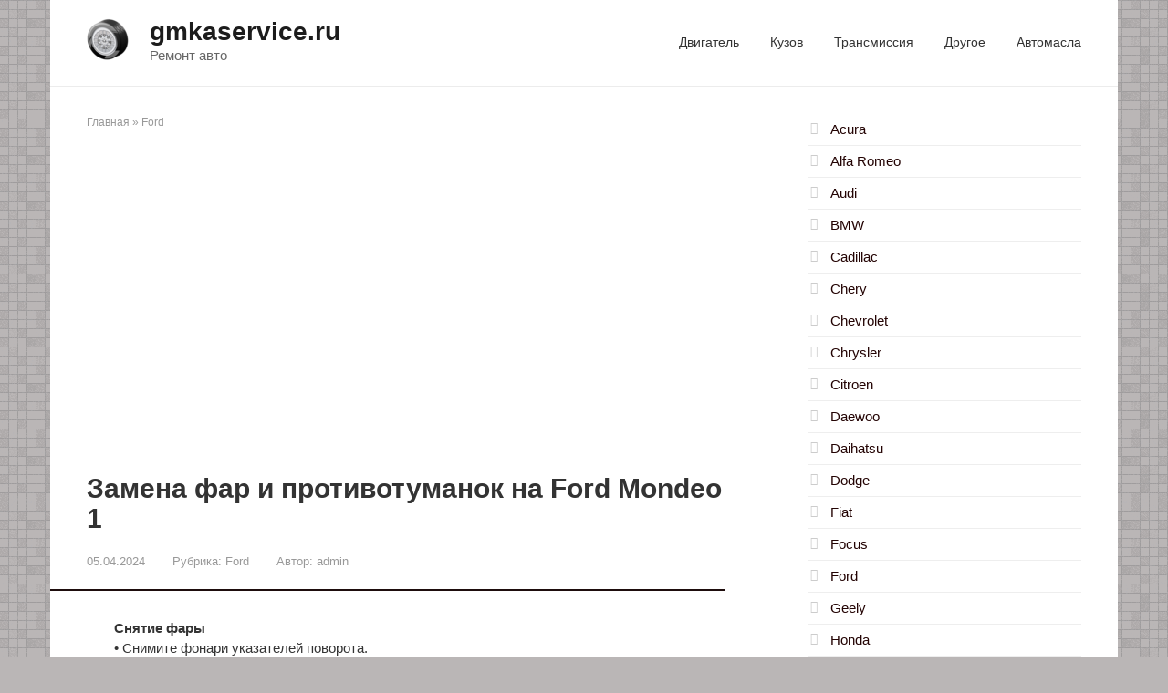

--- FILE ---
content_type: text/html; charset=UTF-8
request_url: https://gmkaservice.ru/zamena-far-i-protivotumanok-na-ford-mondeo-1/
body_size: 8776
content:
<!DOCTYPE html>
<html lang="ru-RU">
<head>
<meta charset="UTF-8">
<meta name="viewport" content="width=device-width, initial-scale=1">
<meta name='robots' content='index, follow, max-image-preview:large, max-snippet:-1, max-video-preview:-1' />

	<!-- This site is optimized with the Yoast SEO plugin v26.8 - https://yoast.com/product/yoast-seo-wordpress/ -->
	<title>Замена фар и противотуманок на Ford Mondeo 1</title>
	<meta name="description" content="Снятие фары • Снимите фонари указателей поворота. • Выведите из фиксации (надавите на проволочную скобу) многоконтактный штекер для левой и правой фары и" />
	<link rel="canonical" href="https://gmkaservice.ru/zamena-far-i-protivotumanok-na-ford-mondeo-1/" />
	<meta property="og:locale" content="ru_RU" />
	<meta property="og:type" content="article" />
	<meta property="og:title" content="Замена фар и противотуманок на Ford Mondeo 1" />
	<meta property="og:description" content="Снятие фары • Снимите фонари указателей поворота. • Выведите из фиксации (надавите на проволочную скобу) многоконтактный штекер для левой и правой фары и" />
	<meta property="og:url" content="https://gmkaservice.ru/zamena-far-i-protivotumanok-na-ford-mondeo-1/" />
	<meta property="og:site_name" content="gmkaservice.ru" />
	<meta property="article:published_time" content="2024-04-05T18:15:26+00:00" />
	<meta property="og:image" content="https://carpod.ru/sites/default/files/images/20132304194335.jpg" />
	<meta name="author" content="admin" />
	<meta name="twitter:card" content="summary_large_image" />
	<meta name="twitter:label1" content="Написано автором" />
	<meta name="twitter:data1" content="admin" />
	<script type="application/ld+json" class="yoast-schema-graph">{"@context":"https://schema.org","@graph":[{"@type":"Article","@id":"https://gmkaservice.ru/zamena-far-i-protivotumanok-na-ford-mondeo-1/#article","isPartOf":{"@id":"https://gmkaservice.ru/zamena-far-i-protivotumanok-na-ford-mondeo-1/"},"author":{"name":"admin","@id":"https://gmkaservice.ru/#/schema/person/c771c4e293cca4b279d7a3fed8662ebd"},"headline":"Замена фар и противотуманок на Ford Mondeo 1","datePublished":"2024-04-05T18:15:26+00:00","mainEntityOfPage":{"@id":"https://gmkaservice.ru/zamena-far-i-protivotumanok-na-ford-mondeo-1/"},"wordCount":94,"commentCount":0,"image":{"@id":"https://gmkaservice.ru/zamena-far-i-protivotumanok-na-ford-mondeo-1/#primaryimage"},"thumbnailUrl":"https://carpod.ru/sites/default/files/images/20132304194335.jpg","articleSection":["Ford"],"inLanguage":"ru-RU"},{"@type":"WebPage","@id":"https://gmkaservice.ru/zamena-far-i-protivotumanok-na-ford-mondeo-1/","url":"https://gmkaservice.ru/zamena-far-i-protivotumanok-na-ford-mondeo-1/","name":"Замена фар и противотуманок на Ford Mondeo 1","isPartOf":{"@id":"https://gmkaservice.ru/#website"},"primaryImageOfPage":{"@id":"https://gmkaservice.ru/zamena-far-i-protivotumanok-na-ford-mondeo-1/#primaryimage"},"image":{"@id":"https://gmkaservice.ru/zamena-far-i-protivotumanok-na-ford-mondeo-1/#primaryimage"},"thumbnailUrl":"https://carpod.ru/sites/default/files/images/20132304194335.jpg","datePublished":"2024-04-05T18:15:26+00:00","author":{"@id":"https://gmkaservice.ru/#/schema/person/c771c4e293cca4b279d7a3fed8662ebd"},"description":"Снятие фары • Снимите фонари указателей поворота. • Выведите из фиксации (надавите на проволочную скобу) многоконтактный штекер для левой и правой фары и","breadcrumb":{"@id":"https://gmkaservice.ru/zamena-far-i-protivotumanok-na-ford-mondeo-1/#breadcrumb"},"inLanguage":"ru-RU","potentialAction":[{"@type":"ReadAction","target":["https://gmkaservice.ru/zamena-far-i-protivotumanok-na-ford-mondeo-1/"]}]},{"@type":"ImageObject","inLanguage":"ru-RU","@id":"https://gmkaservice.ru/zamena-far-i-protivotumanok-na-ford-mondeo-1/#primaryimage","url":"https://carpod.ru/sites/default/files/images/20132304194335.jpg","contentUrl":"https://carpod.ru/sites/default/files/images/20132304194335.jpg"},{"@type":"BreadcrumbList","@id":"https://gmkaservice.ru/zamena-far-i-protivotumanok-na-ford-mondeo-1/#breadcrumb","itemListElement":[{"@type":"ListItem","position":1,"name":"Главная","item":"https://gmkaservice.ru/"},{"@type":"ListItem","position":2,"name":"Ford","item":"https://gmkaservice.ru/category/ford/"},{"@type":"ListItem","position":3,"name":"Замена фар и противотуманок на Ford Mondeo 1"}]},{"@type":"WebSite","@id":"https://gmkaservice.ru/#website","url":"https://gmkaservice.ru/","name":"gmkaservice.ru","description":"Ремонт авто","potentialAction":[{"@type":"SearchAction","target":{"@type":"EntryPoint","urlTemplate":"https://gmkaservice.ru/?s={search_term_string}"},"query-input":{"@type":"PropertyValueSpecification","valueRequired":true,"valueName":"search_term_string"}}],"inLanguage":"ru-RU"},{"@type":"Person","@id":"https://gmkaservice.ru/#/schema/person/c771c4e293cca4b279d7a3fed8662ebd","name":"admin","image":{"@type":"ImageObject","inLanguage":"ru-RU","@id":"https://gmkaservice.ru/#/schema/person/image/","url":"https://gmkaservice.ru/wp-content/plugins/clearfy-pro/assets/images/default-avatar.png","contentUrl":"https://gmkaservice.ru/wp-content/plugins/clearfy-pro/assets/images/default-avatar.png","caption":"admin"},"sameAs":["http://gmkaservice.ru"],"url":"https://gmkaservice.ru/author/admin/"}]}</script>
	<!-- / Yoast SEO plugin. -->


<style id='wp-img-auto-sizes-contain-inline-css' type='text/css'>
img:is([sizes=auto i],[sizes^="auto," i]){contain-intrinsic-size:3000px 1500px}
/*# sourceURL=wp-img-auto-sizes-contain-inline-css */
</style>
<style id='classic-theme-styles-inline-css' type='text/css'>
/*! This file is auto-generated */
.wp-block-button__link{color:#fff;background-color:#32373c;border-radius:9999px;box-shadow:none;text-decoration:none;padding:calc(.667em + 2px) calc(1.333em + 2px);font-size:1.125em}.wp-block-file__button{background:#32373c;color:#fff;text-decoration:none}
/*# sourceURL=/wp-includes/css/classic-themes.min.css */
</style>
<link rel='stylesheet' id='root-style-css' href='https://gmkaservice.ru/wp-content/themes/root-lite/css/style.min.css' type='text/css' media='all' />
<script type="text/javascript" src="https://gmkaservice.ru/wp-includes/js/jquery/jquery.min.js" id="jquery-core-js"></script>
<script type="text/javascript" src="https://gmkaservice.ru/wp-includes/js/jquery/jquery-migrate.min.js" id="jquery-migrate-js"></script>
<style>.pseudo-clearfy-link { color: #008acf; cursor: pointer;}.pseudo-clearfy-link:hover { text-decoration: none;}</style><style>body { font-family: "Arial" ,"Helvetica Neue", Helvetica, Arial, sans-serif; }.site-title, .site-title a { font-family: ; }.site-description { font-family: ; }.entry-content h1, .entry-content h2, .entry-content h3, .entry-content h4, .entry-content h5, .entry-content h6, .entry-image__title h1, .entry-title, .entry-title a { font-family: "Arial" ,"Helvetica Neue", Helvetica, Arial, sans-serif; }.main-navigation ul li a, .main-navigation ul li .removed-link, .footer-navigation ul li a, .footer-navigation ul li .removed-link{ font-family: ; }@media (min-width: 576px) { body { font-size: 15px;} }@media (min-width: 576px) { body { line-height: 1.5;} }.entry-content h1, .entry-content h2, .entry-content h3, .entry-content h4, .entry-content h5, .entry-content h6, .entry-image__title h1, .entry-title { font-weight: ; }.main-navigation ul li a, .main-navigation ul li .removed-link, .footer-navigation ul li a, .footer-navigation ul li .removed-link { font-weight: ; }.entry-content h1, .entry-content h2, .entry-content h3, .entry-content h4, .entry-content h5, .entry-content h6, .entry-image__title h1, .entry-title { text-decoration: ; }.main-navigation ul li a, .main-navigation ul li .removed-link, .footer-navigation ul li a, .footer-navigation ul li .removed-link { text-decoration: ; }.mob-hamburger span, .card-slider__category, .card-slider-container .swiper-pagination-bullet-active, .page-separator, .pagination .current, .pagination a.page-numbers:hover, .entry-content ul > li:before, .entry-content ul:not([class])>li:before, .taxonomy-description ul:not([class])>li:before, .btn, .comment-respond .form-submit input, .contact-form .contact_submit, .page-links__item { background-color: #1e0d0d;}.spoiler-box, .entry-content ol li:before, .entry-content ol:not([class]) li:before, .taxonomy-description ol:not([class]) li:before, .mob-hamburger, .inp:focus, .search-form__text:focus, .entry-content blockquote, .comment-respond .comment-form-author input:focus, .comment-respond .comment-form-author textarea:focus, .comment-respond .comment-form-comment input:focus, .comment-respond .comment-form-comment textarea:focus, .comment-respond .comment-form-email input:focus, .comment-respond .comment-form-email textarea:focus, .comment-respond .comment-form-url input:focus, .comment-respond .comment-form-url textarea:focus { border-color: #1e0d0d;}.entry-content blockquote:before, .spoiler-box__title:after, .sidebar-navigation .menu-item-has-children:after,
        .star-rating--score-1:not(.hover) .star-rating-item:nth-child(1),
        .star-rating--score-2:not(.hover) .star-rating-item:nth-child(1), .star-rating--score-2:not(.hover) .star-rating-item:nth-child(2),
        .star-rating--score-3:not(.hover) .star-rating-item:nth-child(1), .star-rating--score-3:not(.hover) .star-rating-item:nth-child(2), .star-rating--score-3:not(.hover) .star-rating-item:nth-child(3),
        .star-rating--score-4:not(.hover) .star-rating-item:nth-child(1), .star-rating--score-4:not(.hover) .star-rating-item:nth-child(2), .star-rating--score-4:not(.hover) .star-rating-item:nth-child(3), .star-rating--score-4:not(.hover) .star-rating-item:nth-child(4), .star-rating--score-5:not(.hover) .star-rating-item:nth-child(1), .star-rating--score-5:not(.hover) .star-rating-item:nth-child(2), .star-rating--score-5:not(.hover) .star-rating-item:nth-child(3), .star-rating--score-5:not(.hover) .star-rating-item:nth-child(4), .star-rating--score-5:not(.hover) .star-rating-item:nth-child(5), .star-rating-item.hover { color: #1e0d0d;}body { color: #333333;}a, .spanlink, .comment-reply-link, .pseudo-link, .root-pseudo-link { color: #230303;}a:hover, a:focus, a:active, .spanlink:hover, .comment-reply-link:hover, .pseudo-link:hover { color: #e66212;}.site-title, .site-title a { color: #5a80b1;}.main-navigation, .footer-navigation, .main-navigation ul li .sub-menu, .footer-navigation ul li .sub-menu { background-color: #5a80b1;}.main-navigation ul li a, .main-navigation ul li .removed-link, .footer-navigation ul li a, .footer-navigation ul li .removed-link { color: #ffffff;}</style>		<style type="text/css">
					.site-title a {
				color: #1c1c1c;
			}
				</style>
		<style type="text/css" id="custom-background-css">
body.custom-background { background-color: #bab6b6; background-image: url("https://gmkaservice.ru/wp-content/uploads/2024/04/bg.png"); background-position: left top; background-size: auto; background-repeat: repeat; background-attachment: scroll; }
</style>
	<link rel="icon" href="https://gmkaservice.ru/wp-content/uploads/2024/04/cropped-imgg-32x32.png" sizes="32x32" />
<link rel="icon" href="https://gmkaservice.ru/wp-content/uploads/2024/04/cropped-imgg-192x192.png" sizes="192x192" />
<link rel="apple-touch-icon" href="https://gmkaservice.ru/wp-content/uploads/2024/04/cropped-imgg-180x180.png" />
<meta name="msapplication-TileImage" content="https://gmkaservice.ru/wp-content/uploads/2024/04/cropped-imgg-270x270.png" />
<!-- Yandex.RTB -->
<script>window.yaContextCb=window.yaContextCb||[]</script>
<script src="https://yandex.ru/ads/system/context.js" async></script>
	</head>

<body class="wp-singular post-template-default single single-post postid-23908 single-format-standard custom-background wp-theme-root-lite ">

<div id="page" class="site">
	<a class="skip-link screen-reader-text" href="#main">Перейти к контенту</a>

    
	<header id="masthead" class="site-header container" itemscope itemtype="http://schema.org/WPHeader">
        <div class="site-header-inner ">
		<div class="site-branding">

			<div class="site-logotype"><a href="https://gmkaservice.ru/"><img src="https://gmkaservice.ru/wp-content/uploads/2024/04/imgg.png" alt="gmkaservice.ru"></a></div>
						<div class="site-branding-container">

                <div class="site-title"><a href="https://gmkaservice.ru/">gmkaservice.ru</a></div>
									<p class="site-description">Ремонт авто</p>
				
			</div>
					</div><!-- .site-branding -->

		<div class="top-menu">
			<div class="menu-333-container"><ul id="top_menu" class="menu"><li id="menu-item-39553" class="menu-item menu-item-type-taxonomy menu-item-object-category menu-item-39553"><a href="https://gmkaservice.ru/category/dvigatel/">Двигатель</a></li>
<li id="menu-item-39555" class="menu-item menu-item-type-taxonomy menu-item-object-category menu-item-39555"><a href="https://gmkaservice.ru/category/kuzov/">Кузов</a></li>
<li id="menu-item-39556" class="menu-item menu-item-type-taxonomy menu-item-object-category menu-item-39556"><a href="https://gmkaservice.ru/category/transmissiya/">Трансмиссия</a></li>
<li id="menu-item-39554" class="menu-item menu-item-type-taxonomy menu-item-object-category menu-item-39554"><a href="https://gmkaservice.ru/category/drugoe/">Другое</a></li>
<li id="menu-item-39573" class="menu-item menu-item-type-custom menu-item-object-custom menu-item-39573"><a href="https://bardahl41.ru/">Автомасла</a></li>
</ul></div>		</div>

        <div class="mob-hamburger"><span></span></div>
        </div><!--.site-header-inner-->
	</header><!-- #masthead -->

    
    
        <nav id="site-navigation" class="main-navigation" style="display: none;"><ul id="header_menu"></ul></nav>
        <div class="container header-separator"></div>

    
    
	<div id="content" class="site-content container">


<div itemscope itemtype="http://schema.org/Article">

    
    

	<div id="primary" class="content-area">
		<main id="main" class="site-main">

			<div class="breadcrumb" id="breadcrumbs"><span><span><a href="https://gmkaservice.ru/">Главная</a></span> » <span><a href="https://gmkaservice.ru/category/ford/">Ford</a></span></span></div>
			
<article id="post-23908" class="post-23908 post type-post status-publish format-standard hentry category-ford">
	
<script async src="https://ad.mail.ru/static/vk-adman.js?slot=1790696"></script>
<div id="adman-ads" style="display:inline-block;width:640px;height:360px"></div>


    
        <header class="entry-header">
                        <h1 class="entry-title" itemprop="headline">Замена фар и противотуманок на Ford Mondeo 1</h1>            
            
                        <div class="entry-meta">
                <span class="entry-date"><time itemprop="datePublished" datetime="2024-04-05">05.04.2024</time></span><span class="entry-category"><span class="hidden-xs">Рубрика:</span> <a href="https://gmkaservice.ru/category/ford/" itemprop="articleSection">Ford</a></span><span class="entry-author"><span class="hidden-xs">Автор:</span> <span itemprop="author">admin</span></span>            </div><!-- .entry-meta -->
                    </header><!-- .entry-header -->


                    <div class="page-separator"></div>
        
    
	<div class="entry-content" itemprop="articleBody">
		<div class="content" itemprop="articleBody">
<div class="field field-name-body field-type-text-with-summary field-label-hidden">
<div class="field-items">
<div class="field-item even">
<p><strong>Снятие фары</strong><br />
• Снимите фонари указателей поворота.<br />
• Выведите из фиксации (надавите на проволочную скобу) многоконтактный штекер для левой и правой фары и снимите его.<br />
• Снимите решетку радиатора.<br />
• Снимите бампер.</p>
<div class="clearfix"></div>
<div class="left">
<span default/files/images/20132304194335.jpg" /><br />
<img decoding="async" alt="Замена фар и противотуманок на Ford Mondeo 1" src="https://carpod.ru/sites/default/files/images/20132304194335.jpg"/></p>
</div>
<p>• Отвинтите соответственно по три винта от блока фары слева и справа и выньте вместе с пластмассовой рамкой.</p>
<div class="clearfix"></div>
<blockquote>
<p>Внимание! Если заменяется только одна фара, распилите пластмассовую опору в середине между обеими маркировочными перегородками. При сборке старую и новую половинки опоры соедините алюминиевым держателем. Держатель закрепите двенадцатью потайными заклепками а частично предварительно рассверленных отверстиях (8 штук).
</p>
</blockquote>
<p><strong>Установка</strong><br />
• Установите блок фары и привинтите шестью винтами с моментом 5 Нм.<br />
• Смонтируйте бампер.<br />
• Установите решетку радиатора.<br />
• Наденьте многоконтактный разьем и зафиксируйте.<br />
• Установите фонари указателей поворота.</p>
<h3>Снятие и установка стекла фары</h3>
<p><strong>Снятие</strong><br />
• Снимите фару.
</p>
<div class="clearfix"></div>
<div class="left">
<span default/files/images/20132304194603.jpg" /><br />
<img decoding="async" alt="Замена фар и противотуманок на Ford Mondeo 1" src="https://carpod.ru/sites/default/files/images/20132304194603.jpg"/></p>
</div>
<p>• Отожмите семь пружинных зажимов стекла фары.
</p>
<div class="clearfix"></div>
<p>• Снимите рассеиватель, для чего нажмите назад на два удерживающих язычка.<br />
• Снимите уплотнительную резину с корпуса фары.</p>
<p><strong>Установка</strong><br />
• Наденьте уплотнительную резину на корпус фары, при этом проследите за конусной насадкой уплотнителя.<br />
• Установите рассеиватель так, чтобы зафиксировались удерживающие язычки.<br />
• Установите стекло фары и закрепите зажимами.<br />
• Смонтируйте фару.</p>
<h3>Снятие и установка противотуманной фары/замена лампы</h3>
<p><strong>Снятие</strong>
</p>
<div class="clearfix"></div>
<div class="left">
<span default/files/images/20132304195007.jpg" /><br />
<img decoding="async" alt="Замена фар и противотуманок на Ford Mondeo 1" src="https://carpod.ru/sites/default/files/images/20132304195007.jpg"/>
</div>
<p>• Выкрутите три винта и выньте по направлению вперед противотуманную фару.
</p>
<div class="clearfix"></div>
<p>• Разблокируйте многоконтактный разъем (нажмите на проволочную скобу) и снимите.<br />
• Снимите заднюю крышку противотуманной фары. Для чего слегка отожмите удерживающие язычки.<br />
• Снимите разъем лампы накаливания.<br />
• Отсоедините удерживающую скобу и выньте лампу накаливания.</p>
<p><strong>Установка</strong><br />
• Вставьте лампу накаливания и зафиксируйте удерживающей скобой.<br />
• Наденьте разъем лампы накаливания.<br />
• Наденьте заднюю крышку на противотуманную фару и зафиксируйте.<br />
• Наденьте многоконтактный разъем и зафиксируйте.<br />
• Вставьте противотуманную фару и прикрутите.</p>
</div>
</div>
</div></div>
		<script async src="https://ad.mail.ru/static/ads-async.js"></script>
<ins 
    class="mrg-tag"
    style="display:block;width:100%;text-decoration:none;"
    data-ad-client="ad-1773613"
    data-ad-slot="1773613">
</ins>
<script>
    (MRGtag = window.MRGtag || []).push({});
</script>
	</div><!-- .entry-content -->
</article><!-- #post-## -->


<div class="entry-footer">
    <span class="entry-meta__comments" title="Комментарии"><span class="fa fa-comment-o"></span> 0</span>

    
    
</div>

<div class="b-share b-share--post">
        <div class="b-share__title">Понравилась статья? Поделиться с друзьями:</div>
    
    


            <span class="b-share__ico b-share__vk js-share-link" data-uri="http://vk.com/share.php?url=https%3A%2F%2Fgmkaservice.ru%2Fzamena-far-i-protivotumanok-na-ford-mondeo-1%2F"></span>
    

            <span class="b-share__ico b-share__fb js-share-link" data-uri="http://www.facebook.com/sharer.php?u=https%3A%2F%2Fgmkaservice.ru%2Fzamena-far-i-protivotumanok-na-ford-mondeo-1%2F"></span>
    

            <span class="b-share__ico b-share__tw js-share-link" data-uri="http://twitter.com/share?text=%D0%97%D0%B0%D0%BC%D0%B5%D0%BD%D0%B0+%D1%84%D0%B0%D1%80+%D0%B8+%D0%BF%D1%80%D0%BE%D1%82%D0%B8%D0%B2%D0%BE%D1%82%D1%83%D0%BC%D0%B0%D0%BD%D0%BE%D0%BA+%D0%BD%D0%B0+Ford+Mondeo+1&url=https%3A%2F%2Fgmkaservice.ru%2Fzamena-far-i-protivotumanok-na-ford-mondeo-1%2F"></span>
    

            <span class="b-share__ico b-share__ok js-share-link" data-uri="https://connect.ok.ru/dk?st.cmd=WidgetSharePreview&service=odnoklassniki&st.shareUrl=https%3A%2F%2Fgmkaservice.ru%2Fzamena-far-i-protivotumanok-na-ford-mondeo-1%2F"></span>
    

            <span class="b-share__ico b-share__whatsapp js-share-link js-share-link-no-window" data-uri="whatsapp://send?text=%D0%97%D0%B0%D0%BC%D0%B5%D0%BD%D0%B0+%D1%84%D0%B0%D1%80+%D0%B8+%D0%BF%D1%80%D0%BE%D1%82%D0%B8%D0%B2%D0%BE%D1%82%D1%83%D0%BC%D0%B0%D0%BD%D0%BE%D0%BA+%D0%BD%D0%B0+Ford+Mondeo+1%20https%3A%2F%2Fgmkaservice.ru%2Fzamena-far-i-protivotumanok-na-ford-mondeo-1%2F"></span>
    

            <span class="b-share__ico b-share__viber js-share-link js-share-link-no-window" data-uri="viber://forward?text=%D0%97%D0%B0%D0%BC%D0%B5%D0%BD%D0%B0+%D1%84%D0%B0%D1%80+%D0%B8+%D0%BF%D1%80%D0%BE%D1%82%D0%B8%D0%B2%D0%BE%D1%82%D1%83%D0%BC%D0%B0%D0%BD%D0%BE%D0%BA+%D0%BD%D0%B0+Ford+Mondeo+1%20https%3A%2F%2Fgmkaservice.ru%2Fzamena-far-i-protivotumanok-na-ford-mondeo-1%2F"></span>
    

            <span class="b-share__ico b-share__telegram js-share-link js-share-link-no-window" data-uri="https://telegram.me/share/url?url=https%3A%2F%2Fgmkaservice.ru%2Fzamena-far-i-protivotumanok-na-ford-mondeo-1%2F&text=%D0%97%D0%B0%D0%BC%D0%B5%D0%BD%D0%B0+%D1%84%D0%B0%D1%80+%D0%B8+%D0%BF%D1%80%D0%BE%D1%82%D0%B8%D0%B2%D0%BE%D1%82%D1%83%D0%BC%D0%B0%D0%BD%D0%BE%D0%BA+%D0%BD%D0%B0+Ford+Mondeo+1"></span>
    
</div>



        <div class="b-related">
            <div class="b-related__header"><span>Вам также может быть интересно</span></div>
            <div class="b-related__items">

                
                    
<article id="post-34140" class="post-card post-34140 post type-post status-publish format-standard has-post-thumbnail hentry category-ford">

    

	<header class="entry-header">
		<p class="entry-title"><a href="https://gmkaservice.ru/zvukovoy-signal-ford-fokus-3-snyatie-i-zamena/" rel="bookmark"><span>Звуковой сигнал Форд Фокус 3: снятие и замена</span></a><p>	</header><!-- .entry-header -->

    	<div class="post-card__content">
		<p>Необходимый инструмент: ключ «на 10». 1. Отцепите провод от «минусовой» клеммы аккумулятора. 3. Нажмите на фиксатор и разъедините колодку жгута проводов от звукового сигнала. 5. Открутите крепежный болт&#8230;</p>
	</div><!-- .entry-content -->
    
</article><!-- #post-## -->

                
                    
<article id="post-34123" class="post-card post-34123 post type-post status-publish format-standard has-post-thumbnail hentry category-ford">

    

	<header class="entry-header">
		<p class="entry-title"><a href="https://gmkaservice.ru/zamok-zadney-dveri-ford-focus-3-snyatie-i-zamena/" rel="bookmark"><span>Замок задней двери Ford Focus 3: снятие и замена</span></a><p>	</header><!-- .entry-header -->

    	<div class="post-card__content">
		<p>Необходимый инструмент: отвертки с плоским и крестообразным лезвием, ключи Torx Т15,Т25,Т30. Показаны операции на левой задней двери. Замок и защелку замка правой задней двери снимают и устанавливают аналогично&#8230;.</p>
	</div><!-- .entry-content -->
    
</article><!-- #post-## -->

                
                    
<article id="post-34086" class="post-card post-34086 post type-post status-publish format-standard has-post-thumbnail hentry category-ford">

    

	<header class="entry-header">
		<p class="entry-title"><a href="https://gmkaservice.ru/zamok-peredney-dveri-ford-focus-3-snyatie-i-zamena/" rel="bookmark"><span>Замок передней двери Ford Focus 3: снятие и замена</span></a><p>	</header><!-- .entry-header -->

    	<div class="post-card__content">
		<p>Необходимый инструмент: отвертки с плоским и крестообразным лезвием, ключи Torx Т15,Т25,T30. Показаны снятие и установка замка и защелки замка левой передней двери. Замок и защелку замка правой передней&#8230;</p>
	</div><!-- .entry-content -->
    
</article><!-- #post-## -->

                
                    
<article id="post-34060" class="post-card post-34060 post type-post status-publish format-standard has-post-thumbnail hentry category-ford">

    

	<header class="entry-header">
		<p class="entry-title"><a href="https://gmkaservice.ru/zamok-kapota-ford-focus-3-snyatie-i-zamena/" rel="bookmark"><span>Замок капота Ford Focus 3: снятие и замена</span></a><p>	</header><!-- .entry-header -->

    	<div class="post-card__content">
		<p>Необходимый инструмент: отвертка с плоским лезвием, ключ «на 13». 1. Откройте капот и установите его на упор. 3. &#8230;и выведите из прорези на корпусе замка оболочку троса, соединяющего&#8230;</p>
	</div><!-- .entry-content -->
    
</article><!-- #post-## -->

                
                    
<article id="post-33945" class="post-card post-33945 post type-post status-publish format-standard has-post-thumbnail hentry category-ford">

    

	<header class="entry-header">
		<p class="entry-title"><a href="https://gmkaservice.ru/zamena-zamka-zazhiganiya-ford-focus-3/" rel="bookmark"><span>Замена замка зажигания Ford Focus 3</span></a><p>	</header><!-- .entry-header -->

    	<div class="post-card__content">
		<p>2. Демонтируйте подрулевые переключатели в сборе с контактным кольцом (см. тут). 4. Отцепите колодку жгута проводов от контактной группы замка зажигания. Следующие операции  показаны для наглядности  на снятой&#8230;</p>
	</div><!-- .entry-content -->
    
</article><!-- #post-## -->

                
                    
<article id="post-33926" class="post-card post-33926 post type-post status-publish format-standard has-post-thumbnail hentry category-ford">

    

	<header class="entry-header">
		<p class="entry-title"><a href="https://gmkaservice.ru/zamena-zamka-pyatoy-dveri-ford-focus-3/" rel="bookmark"><span>Замена замка пятой двери Ford Focus 3</span></a><p>	</header><!-- .entry-header -->

    	<div class="post-card__content">
		<p>Необходимый инструмент: ключ torx Т40 , отвертка с плоским лезвием. 3. Отсоедините колодку с проводами от замка двери задка. 5. &#8230;и снимите замок. 6. Установите замок пятой двери&#8230;</p>
	</div><!-- .entry-content -->
    
</article><!-- #post-## -->

                

            </div>
        </div>

        
<meta itemscope itemprop="mainEntityOfPage" itemType="https://schema.org/WebPage" itemid="https://gmkaservice.ru/zamena-far-i-protivotumanok-na-ford-mondeo-1/"/>
<meta itemprop="dateModified" content="05.04.2024"/>
<meta itemprop="datePublished" content="05.04.2024"/>

		</main><!-- #main -->
	</div><!-- #primary -->

</div><!-- micro -->



<aside id="secondary" class="widget-area" itemscope itemtype="http://schema.org/WPSideBar">

    
	<div id="nav_menu-2" class="widget widget_nav_menu"><div class="menu-123-container"><ul id="menu-123" class="menu"><li id="menu-item-39503" class="menu-item menu-item-type-taxonomy menu-item-object-category menu-item-39503"><a href="https://gmkaservice.ru/category/acura/">Acura</a></li>
<li id="menu-item-39504" class="menu-item menu-item-type-taxonomy menu-item-object-category menu-item-39504"><a href="https://gmkaservice.ru/category/alfa-romeo/">Alfa Romeo</a></li>
<li id="menu-item-39505" class="menu-item menu-item-type-taxonomy menu-item-object-category menu-item-39505"><a href="https://gmkaservice.ru/category/audi/">Audi</a></li>
<li id="menu-item-39506" class="menu-item menu-item-type-taxonomy menu-item-object-category menu-item-39506"><a href="https://gmkaservice.ru/category/bmw/">BMW</a></li>
<li id="menu-item-39507" class="menu-item menu-item-type-taxonomy menu-item-object-category menu-item-39507"><a href="https://gmkaservice.ru/category/cadillac/">Cadillac</a></li>
<li id="menu-item-39508" class="menu-item menu-item-type-taxonomy menu-item-object-category menu-item-39508"><a href="https://gmkaservice.ru/category/chery/">Chery</a></li>
<li id="menu-item-39509" class="menu-item menu-item-type-taxonomy menu-item-object-category menu-item-39509"><a href="https://gmkaservice.ru/category/chevrolet/">Chevrolet</a></li>
<li id="menu-item-39510" class="menu-item menu-item-type-taxonomy menu-item-object-category menu-item-39510"><a href="https://gmkaservice.ru/category/chrysler/">Chrysler</a></li>
<li id="menu-item-39511" class="menu-item menu-item-type-taxonomy menu-item-object-category menu-item-39511"><a href="https://gmkaservice.ru/category/citroen/">Citroen</a></li>
<li id="menu-item-39512" class="menu-item menu-item-type-taxonomy menu-item-object-category menu-item-39512"><a href="https://gmkaservice.ru/category/daewoo/">Daewoo</a></li>
<li id="menu-item-39513" class="menu-item menu-item-type-taxonomy menu-item-object-category menu-item-39513"><a href="https://gmkaservice.ru/category/daihatsu/">Daihatsu</a></li>
<li id="menu-item-39514" class="menu-item menu-item-type-taxonomy menu-item-object-category menu-item-39514"><a href="https://gmkaservice.ru/category/dodge/">Dodge</a></li>
<li id="menu-item-39515" class="menu-item menu-item-type-taxonomy menu-item-object-category menu-item-39515"><a href="https://gmkaservice.ru/category/fiat/">Fiat</a></li>
<li id="menu-item-39516" class="menu-item menu-item-type-taxonomy menu-item-object-category menu-item-39516"><a href="https://gmkaservice.ru/category/focus/">Focus</a></li>
<li id="menu-item-39517" class="menu-item menu-item-type-taxonomy menu-item-object-category current-post-ancestor current-menu-parent current-post-parent menu-item-39517"><a href="https://gmkaservice.ru/category/ford/">Ford</a></li>
<li id="menu-item-39518" class="menu-item menu-item-type-taxonomy menu-item-object-category menu-item-39518"><a href="https://gmkaservice.ru/category/geely/">Geely</a></li>
<li id="menu-item-39519" class="menu-item menu-item-type-taxonomy menu-item-object-category menu-item-39519"><a href="https://gmkaservice.ru/category/honda/">Honda</a></li>
<li id="menu-item-39520" class="menu-item menu-item-type-taxonomy menu-item-object-category menu-item-39520"><a href="https://gmkaservice.ru/category/hyundai/">Hyundai</a></li>
<li id="menu-item-39521" class="menu-item menu-item-type-taxonomy menu-item-object-category menu-item-39521"><a href="https://gmkaservice.ru/category/infiniti/">Infiniti</a></li>
<li id="menu-item-39522" class="menu-item menu-item-type-taxonomy menu-item-object-category menu-item-39522"><a href="https://gmkaservice.ru/category/iveco/">Iveco</a></li>
<li id="menu-item-39523" class="menu-item menu-item-type-taxonomy menu-item-object-category menu-item-39523"><a href="https://gmkaservice.ru/category/jaguar/">Jaguar</a></li>
<li id="menu-item-39524" class="menu-item menu-item-type-taxonomy menu-item-object-category menu-item-39524"><a href="https://gmkaservice.ru/category/jeep/">Jeep</a></li>
<li id="menu-item-39525" class="menu-item menu-item-type-taxonomy menu-item-object-category menu-item-39525"><a href="https://gmkaservice.ru/category/kia/">KIA</a></li>
<li id="menu-item-39526" class="menu-item menu-item-type-taxonomy menu-item-object-category menu-item-39526"><a href="https://gmkaservice.ru/category/lada/">Lada</a></li>
<li id="menu-item-39527" class="menu-item menu-item-type-taxonomy menu-item-object-category menu-item-39527"><a href="https://gmkaservice.ru/category/land-rover/">Land Rover</a></li>
<li id="menu-item-39528" class="menu-item menu-item-type-taxonomy menu-item-object-category menu-item-39528"><a href="https://gmkaservice.ru/category/lexus/">Lexus</a></li>
<li id="menu-item-39529" class="menu-item menu-item-type-taxonomy menu-item-object-category menu-item-39529"><a href="https://gmkaservice.ru/category/lifan/">Lifan</a></li>
<li id="menu-item-39530" class="menu-item menu-item-type-taxonomy menu-item-object-category menu-item-39530"><a href="https://gmkaservice.ru/category/lincoln/">Lincoln</a></li>
<li id="menu-item-39531" class="menu-item menu-item-type-taxonomy menu-item-object-category menu-item-39531"><a href="https://gmkaservice.ru/category/mazda/">Mazda</a></li>
<li id="menu-item-39532" class="menu-item menu-item-type-taxonomy menu-item-object-category menu-item-39532"><a href="https://gmkaservice.ru/category/mercedes/">Mercedes</a></li>
<li id="menu-item-39533" class="menu-item menu-item-type-taxonomy menu-item-object-category menu-item-39533"><a href="https://gmkaservice.ru/category/mitsubishi/">Mitsubishi</a></li>
<li id="menu-item-39534" class="menu-item menu-item-type-taxonomy menu-item-object-category menu-item-39534"><a href="https://gmkaservice.ru/category/nissan/">Nissan</a></li>
<li id="menu-item-39535" class="menu-item menu-item-type-taxonomy menu-item-object-category menu-item-39535"><a href="https://gmkaservice.ru/category/opel/">Opel</a></li>
<li id="menu-item-39536" class="menu-item menu-item-type-taxonomy menu-item-object-category menu-item-39536"><a href="https://gmkaservice.ru/category/peugeot/">Peugeot</a></li>
<li id="menu-item-39537" class="menu-item menu-item-type-taxonomy menu-item-object-category menu-item-39537"><a href="https://gmkaservice.ru/category/porsche/">Porsche</a></li>
<li id="menu-item-39538" class="menu-item menu-item-type-taxonomy menu-item-object-category menu-item-39538"><a href="https://gmkaservice.ru/category/renault/">Renault</a></li>
<li id="menu-item-39539" class="menu-item menu-item-type-taxonomy menu-item-object-category menu-item-39539"><a href="https://gmkaservice.ru/category/rio/">Rio</a></li>
<li id="menu-item-39540" class="menu-item menu-item-type-taxonomy menu-item-object-category menu-item-39540"><a href="https://gmkaservice.ru/category/saab/">Saab</a></li>
<li id="menu-item-39541" class="menu-item menu-item-type-taxonomy menu-item-object-category menu-item-39541"><a href="https://gmkaservice.ru/category/skoda/">Skoda</a></li>
<li id="menu-item-39542" class="menu-item menu-item-type-taxonomy menu-item-object-category menu-item-39542"><a href="https://gmkaservice.ru/category/subaru/">Subaru</a></li>
<li id="menu-item-39543" class="menu-item menu-item-type-taxonomy menu-item-object-category menu-item-39543"><a href="https://gmkaservice.ru/category/suzuki/">Suzuki</a></li>
<li id="menu-item-39544" class="menu-item menu-item-type-taxonomy menu-item-object-category menu-item-39544"><a href="https://gmkaservice.ru/category/toyota/">Toyota</a></li>
<li id="menu-item-39545" class="menu-item menu-item-type-taxonomy menu-item-object-category menu-item-39545"><a href="https://gmkaservice.ru/category/volkswagen/">Volkswagen</a></li>
<li id="menu-item-39546" class="menu-item menu-item-type-taxonomy menu-item-object-category menu-item-39546"><a href="https://gmkaservice.ru/category/volvo/">Volvo</a></li>
<li id="menu-item-39548" class="menu-item menu-item-type-taxonomy menu-item-object-category menu-item-39548"><a href="https://gmkaservice.ru/category/gaz/">ГАЗ</a></li>
</ul></div></div>
    
</aside><!-- #secondary -->
	</div><!-- #content -->
<script async="async" src="https://w.uptolike.com/widgets/v1/zp.js?pid=tlbb8de703bab4a7fb7509da3021659eecb02a6443" type="text/javascript"></script>
    
    
    
	<footer class="site-footer container" itemscope itemtype="http://schema.org/WPFooter">
        <div class="site-footer-inner ">

            
            <div class="footer-info">
                &copy; 2026 gmkaservice.ru
                            </div><!-- .site-info -->

            <div class="footer-counters">
                <!-- Yandex.Metrika counter -->
<script type="text/javascript" >
   (function(m,e,t,r,i,k,a){m[i]=m[i]||function(){(m[i].a=m[i].a||[]).push(arguments)};
   m[i].l=1*new Date();
   for (var j = 0; j < document.scripts.length; j++) {if (document.scripts[j].src === r) { return; }}
   k=e.createElement(t),a=e.getElementsByTagName(t)[0],k.async=1,k.src=r,a.parentNode.insertBefore(k,a)})
   (window, document, "script", "https://mc.yandex.ru/metrika/tag.js", "ym");

   ym(96953588, "init", {
        clickmap:true,
        trackLinks:true,
        accurateTrackBounce:true
   });
</script>
<noscript><div><img src="https://mc.yandex.ru/watch/96953588" style="position:absolute; left:-9999px;" alt="" /></div></noscript>
<!-- /Yandex.Metrika counter -->            </div>

        </div><!-- .site-footer-inner -->
	</footer><!-- .site-footer -->

    <button type="button" class="scrolltop js-scrolltop"></button>

    
</div><!-- #page -->

<div class="js-relap-anchor" data-relap-id="6Bfof719o0G7K0ND"></div>
<script async src="https://ad.mail.ru/static/ads-async.js"></script>
<ins class="mrg-tag" 
    data-ad-client="ad-1773611"
    data-ad-slot="1773611">
</ins>
<script>(MRGtag = window.MRGtag || []).push({})</script>
</body>
</html>

<!--
Performance optimized by W3 Total Cache. Learn more: https://www.boldgrid.com/w3-total-cache/?utm_source=w3tc&utm_medium=footer_comment&utm_campaign=free_plugin


Served from: gmkaservice.ru @ 2026-01-22 23:46:02 by W3 Total Cache
-->

--- FILE ---
content_type: application/javascript;charset=utf-8
request_url: https://w.uptolike.com/widgets/v1/version.js?cb=cb__utl_cb_share_1769114765115768
body_size: 396
content:
cb__utl_cb_share_1769114765115768('1ea92d09c43527572b24fe052f11127b');